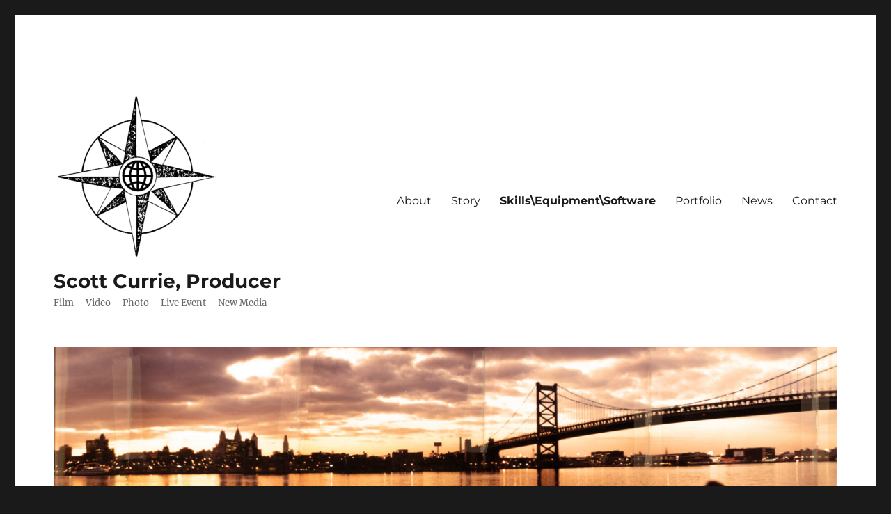

--- FILE ---
content_type: text/html; charset=UTF-8
request_url: https://sccpix.com/faq/
body_size: 7917
content:
<!DOCTYPE html>
<html lang="en-US" class="no-js">
<head>
	<meta charset="UTF-8">
	<meta name="viewport" content="width=device-width, initial-scale=1.0">
	<link rel="profile" href="https://gmpg.org/xfn/11">
		<script>
(function(html){html.className = html.className.replace(/\bno-js\b/,'js')})(document.documentElement);
//# sourceURL=twentysixteen_javascript_detection
</script>
<title>Skills\Equipment\Software &#8211; Scott Currie, Producer</title>
<meta name='robots' content='max-image-preview:large' />
	<style>img:is([sizes="auto" i], [sizes^="auto," i]) { contain-intrinsic-size: 3000px 1500px }</style>
	<link rel="alternate" type="application/rss+xml" title="Scott Currie, Producer &raquo; Feed" href="https://sccpix.com/feed/" />
<link rel="alternate" type="application/rss+xml" title="Scott Currie, Producer &raquo; Comments Feed" href="https://sccpix.com/comments/feed/" />
<script>
window._wpemojiSettings = {"baseUrl":"https:\/\/s.w.org\/images\/core\/emoji\/16.0.1\/72x72\/","ext":".png","svgUrl":"https:\/\/s.w.org\/images\/core\/emoji\/16.0.1\/svg\/","svgExt":".svg","source":{"concatemoji":"https:\/\/sccpix.com\/wp-includes\/js\/wp-emoji-release.min.js?ver=6.8.3"}};
/*! This file is auto-generated */
!function(s,n){var o,i,e;function c(e){try{var t={supportTests:e,timestamp:(new Date).valueOf()};sessionStorage.setItem(o,JSON.stringify(t))}catch(e){}}function p(e,t,n){e.clearRect(0,0,e.canvas.width,e.canvas.height),e.fillText(t,0,0);var t=new Uint32Array(e.getImageData(0,0,e.canvas.width,e.canvas.height).data),a=(e.clearRect(0,0,e.canvas.width,e.canvas.height),e.fillText(n,0,0),new Uint32Array(e.getImageData(0,0,e.canvas.width,e.canvas.height).data));return t.every(function(e,t){return e===a[t]})}function u(e,t){e.clearRect(0,0,e.canvas.width,e.canvas.height),e.fillText(t,0,0);for(var n=e.getImageData(16,16,1,1),a=0;a<n.data.length;a++)if(0!==n.data[a])return!1;return!0}function f(e,t,n,a){switch(t){case"flag":return n(e,"\ud83c\udff3\ufe0f\u200d\u26a7\ufe0f","\ud83c\udff3\ufe0f\u200b\u26a7\ufe0f")?!1:!n(e,"\ud83c\udde8\ud83c\uddf6","\ud83c\udde8\u200b\ud83c\uddf6")&&!n(e,"\ud83c\udff4\udb40\udc67\udb40\udc62\udb40\udc65\udb40\udc6e\udb40\udc67\udb40\udc7f","\ud83c\udff4\u200b\udb40\udc67\u200b\udb40\udc62\u200b\udb40\udc65\u200b\udb40\udc6e\u200b\udb40\udc67\u200b\udb40\udc7f");case"emoji":return!a(e,"\ud83e\udedf")}return!1}function g(e,t,n,a){var r="undefined"!=typeof WorkerGlobalScope&&self instanceof WorkerGlobalScope?new OffscreenCanvas(300,150):s.createElement("canvas"),o=r.getContext("2d",{willReadFrequently:!0}),i=(o.textBaseline="top",o.font="600 32px Arial",{});return e.forEach(function(e){i[e]=t(o,e,n,a)}),i}function t(e){var t=s.createElement("script");t.src=e,t.defer=!0,s.head.appendChild(t)}"undefined"!=typeof Promise&&(o="wpEmojiSettingsSupports",i=["flag","emoji"],n.supports={everything:!0,everythingExceptFlag:!0},e=new Promise(function(e){s.addEventListener("DOMContentLoaded",e,{once:!0})}),new Promise(function(t){var n=function(){try{var e=JSON.parse(sessionStorage.getItem(o));if("object"==typeof e&&"number"==typeof e.timestamp&&(new Date).valueOf()<e.timestamp+604800&&"object"==typeof e.supportTests)return e.supportTests}catch(e){}return null}();if(!n){if("undefined"!=typeof Worker&&"undefined"!=typeof OffscreenCanvas&&"undefined"!=typeof URL&&URL.createObjectURL&&"undefined"!=typeof Blob)try{var e="postMessage("+g.toString()+"("+[JSON.stringify(i),f.toString(),p.toString(),u.toString()].join(",")+"));",a=new Blob([e],{type:"text/javascript"}),r=new Worker(URL.createObjectURL(a),{name:"wpTestEmojiSupports"});return void(r.onmessage=function(e){c(n=e.data),r.terminate(),t(n)})}catch(e){}c(n=g(i,f,p,u))}t(n)}).then(function(e){for(var t in e)n.supports[t]=e[t],n.supports.everything=n.supports.everything&&n.supports[t],"flag"!==t&&(n.supports.everythingExceptFlag=n.supports.everythingExceptFlag&&n.supports[t]);n.supports.everythingExceptFlag=n.supports.everythingExceptFlag&&!n.supports.flag,n.DOMReady=!1,n.readyCallback=function(){n.DOMReady=!0}}).then(function(){return e}).then(function(){var e;n.supports.everything||(n.readyCallback(),(e=n.source||{}).concatemoji?t(e.concatemoji):e.wpemoji&&e.twemoji&&(t(e.twemoji),t(e.wpemoji)))}))}((window,document),window._wpemojiSettings);
</script>
<style id='wp-emoji-styles-inline-css'>

	img.wp-smiley, img.emoji {
		display: inline !important;
		border: none !important;
		box-shadow: none !important;
		height: 1em !important;
		width: 1em !important;
		margin: 0 0.07em !important;
		vertical-align: -0.1em !important;
		background: none !important;
		padding: 0 !important;
	}
</style>
<link rel='stylesheet' id='wp-block-library-css' href='https://sccpix.com/wp-includes/css/dist/block-library/style.min.css?ver=6.8.3' media='all' />
<style id='wp-block-library-theme-inline-css'>
.wp-block-audio :where(figcaption){color:#555;font-size:13px;text-align:center}.is-dark-theme .wp-block-audio :where(figcaption){color:#ffffffa6}.wp-block-audio{margin:0 0 1em}.wp-block-code{border:1px solid #ccc;border-radius:4px;font-family:Menlo,Consolas,monaco,monospace;padding:.8em 1em}.wp-block-embed :where(figcaption){color:#555;font-size:13px;text-align:center}.is-dark-theme .wp-block-embed :where(figcaption){color:#ffffffa6}.wp-block-embed{margin:0 0 1em}.blocks-gallery-caption{color:#555;font-size:13px;text-align:center}.is-dark-theme .blocks-gallery-caption{color:#ffffffa6}:root :where(.wp-block-image figcaption){color:#555;font-size:13px;text-align:center}.is-dark-theme :root :where(.wp-block-image figcaption){color:#ffffffa6}.wp-block-image{margin:0 0 1em}.wp-block-pullquote{border-bottom:4px solid;border-top:4px solid;color:currentColor;margin-bottom:1.75em}.wp-block-pullquote cite,.wp-block-pullquote footer,.wp-block-pullquote__citation{color:currentColor;font-size:.8125em;font-style:normal;text-transform:uppercase}.wp-block-quote{border-left:.25em solid;margin:0 0 1.75em;padding-left:1em}.wp-block-quote cite,.wp-block-quote footer{color:currentColor;font-size:.8125em;font-style:normal;position:relative}.wp-block-quote:where(.has-text-align-right){border-left:none;border-right:.25em solid;padding-left:0;padding-right:1em}.wp-block-quote:where(.has-text-align-center){border:none;padding-left:0}.wp-block-quote.is-large,.wp-block-quote.is-style-large,.wp-block-quote:where(.is-style-plain){border:none}.wp-block-search .wp-block-search__label{font-weight:700}.wp-block-search__button{border:1px solid #ccc;padding:.375em .625em}:where(.wp-block-group.has-background){padding:1.25em 2.375em}.wp-block-separator.has-css-opacity{opacity:.4}.wp-block-separator{border:none;border-bottom:2px solid;margin-left:auto;margin-right:auto}.wp-block-separator.has-alpha-channel-opacity{opacity:1}.wp-block-separator:not(.is-style-wide):not(.is-style-dots){width:100px}.wp-block-separator.has-background:not(.is-style-dots){border-bottom:none;height:1px}.wp-block-separator.has-background:not(.is-style-wide):not(.is-style-dots){height:2px}.wp-block-table{margin:0 0 1em}.wp-block-table td,.wp-block-table th{word-break:normal}.wp-block-table :where(figcaption){color:#555;font-size:13px;text-align:center}.is-dark-theme .wp-block-table :where(figcaption){color:#ffffffa6}.wp-block-video :where(figcaption){color:#555;font-size:13px;text-align:center}.is-dark-theme .wp-block-video :where(figcaption){color:#ffffffa6}.wp-block-video{margin:0 0 1em}:root :where(.wp-block-template-part.has-background){margin-bottom:0;margin-top:0;padding:1.25em 2.375em}
</style>
<style id='classic-theme-styles-inline-css'>
/*! This file is auto-generated */
.wp-block-button__link{color:#fff;background-color:#32373c;border-radius:9999px;box-shadow:none;text-decoration:none;padding:calc(.667em + 2px) calc(1.333em + 2px);font-size:1.125em}.wp-block-file__button{background:#32373c;color:#fff;text-decoration:none}
</style>
<link rel='stylesheet' id='font-awesome-css' href='https://sccpix.com/wp-content/plugins/contact-widgets/assets/css/font-awesome.min.css?ver=4.7.0' media='all' />
<style id='global-styles-inline-css'>
:root{--wp--preset--aspect-ratio--square: 1;--wp--preset--aspect-ratio--4-3: 4/3;--wp--preset--aspect-ratio--3-4: 3/4;--wp--preset--aspect-ratio--3-2: 3/2;--wp--preset--aspect-ratio--2-3: 2/3;--wp--preset--aspect-ratio--16-9: 16/9;--wp--preset--aspect-ratio--9-16: 9/16;--wp--preset--color--black: #000000;--wp--preset--color--cyan-bluish-gray: #abb8c3;--wp--preset--color--white: #fff;--wp--preset--color--pale-pink: #f78da7;--wp--preset--color--vivid-red: #cf2e2e;--wp--preset--color--luminous-vivid-orange: #ff6900;--wp--preset--color--luminous-vivid-amber: #fcb900;--wp--preset--color--light-green-cyan: #7bdcb5;--wp--preset--color--vivid-green-cyan: #00d084;--wp--preset--color--pale-cyan-blue: #8ed1fc;--wp--preset--color--vivid-cyan-blue: #0693e3;--wp--preset--color--vivid-purple: #9b51e0;--wp--preset--color--dark-gray: #1a1a1a;--wp--preset--color--medium-gray: #686868;--wp--preset--color--light-gray: #e5e5e5;--wp--preset--color--blue-gray: #4d545c;--wp--preset--color--bright-blue: #007acc;--wp--preset--color--light-blue: #9adffd;--wp--preset--color--dark-brown: #402b30;--wp--preset--color--medium-brown: #774e24;--wp--preset--color--dark-red: #640c1f;--wp--preset--color--bright-red: #ff675f;--wp--preset--color--yellow: #ffef8e;--wp--preset--gradient--vivid-cyan-blue-to-vivid-purple: linear-gradient(135deg,rgba(6,147,227,1) 0%,rgb(155,81,224) 100%);--wp--preset--gradient--light-green-cyan-to-vivid-green-cyan: linear-gradient(135deg,rgb(122,220,180) 0%,rgb(0,208,130) 100%);--wp--preset--gradient--luminous-vivid-amber-to-luminous-vivid-orange: linear-gradient(135deg,rgba(252,185,0,1) 0%,rgba(255,105,0,1) 100%);--wp--preset--gradient--luminous-vivid-orange-to-vivid-red: linear-gradient(135deg,rgba(255,105,0,1) 0%,rgb(207,46,46) 100%);--wp--preset--gradient--very-light-gray-to-cyan-bluish-gray: linear-gradient(135deg,rgb(238,238,238) 0%,rgb(169,184,195) 100%);--wp--preset--gradient--cool-to-warm-spectrum: linear-gradient(135deg,rgb(74,234,220) 0%,rgb(151,120,209) 20%,rgb(207,42,186) 40%,rgb(238,44,130) 60%,rgb(251,105,98) 80%,rgb(254,248,76) 100%);--wp--preset--gradient--blush-light-purple: linear-gradient(135deg,rgb(255,206,236) 0%,rgb(152,150,240) 100%);--wp--preset--gradient--blush-bordeaux: linear-gradient(135deg,rgb(254,205,165) 0%,rgb(254,45,45) 50%,rgb(107,0,62) 100%);--wp--preset--gradient--luminous-dusk: linear-gradient(135deg,rgb(255,203,112) 0%,rgb(199,81,192) 50%,rgb(65,88,208) 100%);--wp--preset--gradient--pale-ocean: linear-gradient(135deg,rgb(255,245,203) 0%,rgb(182,227,212) 50%,rgb(51,167,181) 100%);--wp--preset--gradient--electric-grass: linear-gradient(135deg,rgb(202,248,128) 0%,rgb(113,206,126) 100%);--wp--preset--gradient--midnight: linear-gradient(135deg,rgb(2,3,129) 0%,rgb(40,116,252) 100%);--wp--preset--font-size--small: 13px;--wp--preset--font-size--medium: 20px;--wp--preset--font-size--large: 36px;--wp--preset--font-size--x-large: 42px;--wp--preset--spacing--20: 0.44rem;--wp--preset--spacing--30: 0.67rem;--wp--preset--spacing--40: 1rem;--wp--preset--spacing--50: 1.5rem;--wp--preset--spacing--60: 2.25rem;--wp--preset--spacing--70: 3.38rem;--wp--preset--spacing--80: 5.06rem;--wp--preset--shadow--natural: 6px 6px 9px rgba(0, 0, 0, 0.2);--wp--preset--shadow--deep: 12px 12px 50px rgba(0, 0, 0, 0.4);--wp--preset--shadow--sharp: 6px 6px 0px rgba(0, 0, 0, 0.2);--wp--preset--shadow--outlined: 6px 6px 0px -3px rgba(255, 255, 255, 1), 6px 6px rgba(0, 0, 0, 1);--wp--preset--shadow--crisp: 6px 6px 0px rgba(0, 0, 0, 1);}:where(.is-layout-flex){gap: 0.5em;}:where(.is-layout-grid){gap: 0.5em;}body .is-layout-flex{display: flex;}.is-layout-flex{flex-wrap: wrap;align-items: center;}.is-layout-flex > :is(*, div){margin: 0;}body .is-layout-grid{display: grid;}.is-layout-grid > :is(*, div){margin: 0;}:where(.wp-block-columns.is-layout-flex){gap: 2em;}:where(.wp-block-columns.is-layout-grid){gap: 2em;}:where(.wp-block-post-template.is-layout-flex){gap: 1.25em;}:where(.wp-block-post-template.is-layout-grid){gap: 1.25em;}.has-black-color{color: var(--wp--preset--color--black) !important;}.has-cyan-bluish-gray-color{color: var(--wp--preset--color--cyan-bluish-gray) !important;}.has-white-color{color: var(--wp--preset--color--white) !important;}.has-pale-pink-color{color: var(--wp--preset--color--pale-pink) !important;}.has-vivid-red-color{color: var(--wp--preset--color--vivid-red) !important;}.has-luminous-vivid-orange-color{color: var(--wp--preset--color--luminous-vivid-orange) !important;}.has-luminous-vivid-amber-color{color: var(--wp--preset--color--luminous-vivid-amber) !important;}.has-light-green-cyan-color{color: var(--wp--preset--color--light-green-cyan) !important;}.has-vivid-green-cyan-color{color: var(--wp--preset--color--vivid-green-cyan) !important;}.has-pale-cyan-blue-color{color: var(--wp--preset--color--pale-cyan-blue) !important;}.has-vivid-cyan-blue-color{color: var(--wp--preset--color--vivid-cyan-blue) !important;}.has-vivid-purple-color{color: var(--wp--preset--color--vivid-purple) !important;}.has-black-background-color{background-color: var(--wp--preset--color--black) !important;}.has-cyan-bluish-gray-background-color{background-color: var(--wp--preset--color--cyan-bluish-gray) !important;}.has-white-background-color{background-color: var(--wp--preset--color--white) !important;}.has-pale-pink-background-color{background-color: var(--wp--preset--color--pale-pink) !important;}.has-vivid-red-background-color{background-color: var(--wp--preset--color--vivid-red) !important;}.has-luminous-vivid-orange-background-color{background-color: var(--wp--preset--color--luminous-vivid-orange) !important;}.has-luminous-vivid-amber-background-color{background-color: var(--wp--preset--color--luminous-vivid-amber) !important;}.has-light-green-cyan-background-color{background-color: var(--wp--preset--color--light-green-cyan) !important;}.has-vivid-green-cyan-background-color{background-color: var(--wp--preset--color--vivid-green-cyan) !important;}.has-pale-cyan-blue-background-color{background-color: var(--wp--preset--color--pale-cyan-blue) !important;}.has-vivid-cyan-blue-background-color{background-color: var(--wp--preset--color--vivid-cyan-blue) !important;}.has-vivid-purple-background-color{background-color: var(--wp--preset--color--vivid-purple) !important;}.has-black-border-color{border-color: var(--wp--preset--color--black) !important;}.has-cyan-bluish-gray-border-color{border-color: var(--wp--preset--color--cyan-bluish-gray) !important;}.has-white-border-color{border-color: var(--wp--preset--color--white) !important;}.has-pale-pink-border-color{border-color: var(--wp--preset--color--pale-pink) !important;}.has-vivid-red-border-color{border-color: var(--wp--preset--color--vivid-red) !important;}.has-luminous-vivid-orange-border-color{border-color: var(--wp--preset--color--luminous-vivid-orange) !important;}.has-luminous-vivid-amber-border-color{border-color: var(--wp--preset--color--luminous-vivid-amber) !important;}.has-light-green-cyan-border-color{border-color: var(--wp--preset--color--light-green-cyan) !important;}.has-vivid-green-cyan-border-color{border-color: var(--wp--preset--color--vivid-green-cyan) !important;}.has-pale-cyan-blue-border-color{border-color: var(--wp--preset--color--pale-cyan-blue) !important;}.has-vivid-cyan-blue-border-color{border-color: var(--wp--preset--color--vivid-cyan-blue) !important;}.has-vivid-purple-border-color{border-color: var(--wp--preset--color--vivid-purple) !important;}.has-vivid-cyan-blue-to-vivid-purple-gradient-background{background: var(--wp--preset--gradient--vivid-cyan-blue-to-vivid-purple) !important;}.has-light-green-cyan-to-vivid-green-cyan-gradient-background{background: var(--wp--preset--gradient--light-green-cyan-to-vivid-green-cyan) !important;}.has-luminous-vivid-amber-to-luminous-vivid-orange-gradient-background{background: var(--wp--preset--gradient--luminous-vivid-amber-to-luminous-vivid-orange) !important;}.has-luminous-vivid-orange-to-vivid-red-gradient-background{background: var(--wp--preset--gradient--luminous-vivid-orange-to-vivid-red) !important;}.has-very-light-gray-to-cyan-bluish-gray-gradient-background{background: var(--wp--preset--gradient--very-light-gray-to-cyan-bluish-gray) !important;}.has-cool-to-warm-spectrum-gradient-background{background: var(--wp--preset--gradient--cool-to-warm-spectrum) !important;}.has-blush-light-purple-gradient-background{background: var(--wp--preset--gradient--blush-light-purple) !important;}.has-blush-bordeaux-gradient-background{background: var(--wp--preset--gradient--blush-bordeaux) !important;}.has-luminous-dusk-gradient-background{background: var(--wp--preset--gradient--luminous-dusk) !important;}.has-pale-ocean-gradient-background{background: var(--wp--preset--gradient--pale-ocean) !important;}.has-electric-grass-gradient-background{background: var(--wp--preset--gradient--electric-grass) !important;}.has-midnight-gradient-background{background: var(--wp--preset--gradient--midnight) !important;}.has-small-font-size{font-size: var(--wp--preset--font-size--small) !important;}.has-medium-font-size{font-size: var(--wp--preset--font-size--medium) !important;}.has-large-font-size{font-size: var(--wp--preset--font-size--large) !important;}.has-x-large-font-size{font-size: var(--wp--preset--font-size--x-large) !important;}
:where(.wp-block-post-template.is-layout-flex){gap: 1.25em;}:where(.wp-block-post-template.is-layout-grid){gap: 1.25em;}
:where(.wp-block-columns.is-layout-flex){gap: 2em;}:where(.wp-block-columns.is-layout-grid){gap: 2em;}
:root :where(.wp-block-pullquote){font-size: 1.5em;line-height: 1.6;}
</style>
<link rel='stylesheet' id='wp-components-css' href='https://sccpix.com/wp-includes/css/dist/components/style.min.css?ver=6.8.3' media='all' />
<link rel='stylesheet' id='godaddy-styles-css' href='https://sccpix.com/wp-content/mu-plugins/vendor/wpex/godaddy-launch/includes/Dependencies/GoDaddy/Styles/build/latest.css?ver=2.0.2' media='all' />
<link rel='stylesheet' id='twentysixteen-fonts-css' href='https://sccpix.com/wp-content/themes/twentysixteen/fonts/merriweather-plus-montserrat-plus-inconsolata.css?ver=20230328' media='all' />
<link rel='stylesheet' id='genericons-css' href='https://sccpix.com/wp-content/themes/twentysixteen/genericons/genericons.css?ver=20251101' media='all' />
<link rel='stylesheet' id='twentysixteen-style-css' href='https://sccpix.com/wp-content/themes/twentysixteen/style.css?ver=20251202' media='all' />
<link rel='stylesheet' id='twentysixteen-block-style-css' href='https://sccpix.com/wp-content/themes/twentysixteen/css/blocks.css?ver=20240817' media='all' />
<link rel='stylesheet' id='wpcw-css' href='https://sccpix.com/wp-content/plugins/contact-widgets/assets/css/style.min.css?ver=1.0.1' media='all' />
<script src="https://sccpix.com/wp-includes/js/jquery/jquery.min.js?ver=3.7.1" id="jquery-core-js"></script>
<script src="https://sccpix.com/wp-includes/js/jquery/jquery-migrate.min.js?ver=3.4.1" id="jquery-migrate-js"></script>
<script id="twentysixteen-script-js-extra">
var screenReaderText = {"expand":"expand child menu","collapse":"collapse child menu"};
</script>
<script src="https://sccpix.com/wp-content/themes/twentysixteen/js/functions.js?ver=20230629" id="twentysixteen-script-js" defer data-wp-strategy="defer"></script>
<link rel="https://api.w.org/" href="https://sccpix.com/wp-json/" /><link rel="alternate" title="JSON" type="application/json" href="https://sccpix.com/wp-json/wp/v2/pages/9" /><link rel="EditURI" type="application/rsd+xml" title="RSD" href="https://sccpix.com/xmlrpc.php?rsd" />
<meta name="generator" content="WordPress 6.8.3" />
<link rel="canonical" href="https://sccpix.com/faq/" />
<link rel='shortlink' href='https://sccpix.com/?p=9' />
<link rel="alternate" title="oEmbed (JSON)" type="application/json+oembed" href="https://sccpix.com/wp-json/oembed/1.0/embed?url=https%3A%2F%2Fsccpix.com%2Ffaq%2F" />
<link rel="alternate" title="oEmbed (XML)" type="text/xml+oembed" href="https://sccpix.com/wp-json/oembed/1.0/embed?url=https%3A%2F%2Fsccpix.com%2Ffaq%2F&#038;format=xml" />
<link rel="icon" href="https://sccpix.com/wp-content/uploads/2016/04/cropped-Philly-Pan-3-Adusted-32x32.jpg" sizes="32x32" />
<link rel="icon" href="https://sccpix.com/wp-content/uploads/2016/04/cropped-Philly-Pan-3-Adusted-192x192.jpg" sizes="192x192" />
<link rel="apple-touch-icon" href="https://sccpix.com/wp-content/uploads/2016/04/cropped-Philly-Pan-3-Adusted-180x180.jpg" />
<meta name="msapplication-TileImage" content="https://sccpix.com/wp-content/uploads/2016/04/cropped-Philly-Pan-3-Adusted-270x270.jpg" />
</head>

<body class="wp-singular page-template-default page page-id-9 wp-custom-logo wp-embed-responsive wp-theme-twentysixteen">
<div id="page" class="site">
	<div class="site-inner">
		<a class="skip-link screen-reader-text" href="#content">
			Skip to content		</a>

		<header id="masthead" class="site-header">
			<div class="site-header-main">
				<div class="site-branding">
					<a href="https://sccpix.com/" class="custom-logo-link" rel="home"><img width="240" height="240" src="https://sccpix.com/wp-content/uploads/2016/04/cropped-TLOGO.bmp" class="custom-logo" alt="Scott Currie, Producer" decoding="async" fetchpriority="high" srcset="https://sccpix.com/wp-content/uploads/2016/04/cropped-TLOGO.bmp 240w, https://sccpix.com/wp-content/uploads/2016/04/cropped-TLOGO-150x150.bmp 150w" sizes="(max-width: 240px) 85vw, 240px" /></a>						<p class="site-title"><a href="https://sccpix.com/" rel="home" >Scott Currie, Producer</a></p>
												<p class="site-description">Film &#8211; Video &#8211; Photo &#8211; Live Event &#8211; New Media</p>
									</div><!-- .site-branding -->

									<button id="menu-toggle" class="menu-toggle">Menu</button>

					<div id="site-header-menu" class="site-header-menu">
													<nav id="site-navigation" class="main-navigation" aria-label="Primary Menu">
								<div class="menu-primary-menu-container"><ul id="menu-primary-menu" class="primary-menu"><li id="menu-item-18" class="menu-item menu-item-type-post_type menu-item-object-page menu-item-home menu-item-18"><a href="https://sccpix.com/">About</a></li>
<li id="menu-item-16" class="menu-item menu-item-type-post_type menu-item-object-page menu-item-16"><a href="https://sccpix.com/estimates/">Story</a></li>
<li id="menu-item-17" class="menu-item menu-item-type-post_type menu-item-object-page current-menu-item page_item page-item-9 current_page_item menu-item-17"><a href="https://sccpix.com/faq/" aria-current="page">Skills\Equipment\Software</a></li>
<li id="menu-item-160" class="menu-item menu-item-type-post_type menu-item-object-page menu-item-160"><a href="https://sccpix.com/portfolio/">Portfolio</a></li>
<li id="menu-item-26" class="menu-item menu-item-type-post_type menu-item-object-page menu-item-26"><a href="https://sccpix.com/news/">News</a></li>
<li id="menu-item-22" class="menu-item menu-item-type-post_type menu-item-object-page menu-item-22"><a href="https://sccpix.com/contact/">Contact</a></li>
</ul></div>							</nav><!-- .main-navigation -->
						
													<nav id="social-navigation" class="social-navigation" aria-label="Social Links Menu">
								<div class="social-links-menu"><ul>
<li class="page_item page-item-2"><a href="https://sccpix.com/"><span class="screen-reader-text">About</span></a></li>
<li class="page_item page-item-150"><a href="https://sccpix.com/capabilities/"><span class="screen-reader-text">Capabilities</span></a></li>
<li class="page_item page-item-19"><a href="https://sccpix.com/contact/"><span class="screen-reader-text">Contact</span></a></li>
<li class="page_item page-item-23"><a href="https://sccpix.com/news/"><span class="screen-reader-text">News</span></a></li>
<li class="page_item page-item-153"><a href="https://sccpix.com/portfolio/"><span class="screen-reader-text">Portfolio</span></a></li>
<li class="page_item page-item-9 current_page_item"><a href="https://sccpix.com/faq/" aria-current="page"><span class="screen-reader-text">Skills\Equipment\Software</span></a></li>
<li class="page_item page-item-11"><a href="https://sccpix.com/estimates/"><span class="screen-reader-text">Story</span></a></li>
</ul></div>
							</nav><!-- .social-navigation -->
											</div><!-- .site-header-menu -->
							</div><!-- .site-header-main -->

											<div class="header-image">
					<a href="https://sccpix.com/" rel="home" >
						<img src="https://sccpix.com/wp-content/uploads/2016/04/cropped-Philly-Pan-3-Adusted-1-1.jpg" width="1200" height="279" alt="Scott Currie, Producer" sizes="(max-width: 709px) 85vw, (max-width: 909px) 81vw, (max-width: 1362px) 88vw, 1200px" srcset="https://sccpix.com/wp-content/uploads/2016/04/cropped-Philly-Pan-3-Adusted-1-1.jpg 1200w, https://sccpix.com/wp-content/uploads/2016/04/cropped-Philly-Pan-3-Adusted-1-1-300x70.jpg 300w, https://sccpix.com/wp-content/uploads/2016/04/cropped-Philly-Pan-3-Adusted-1-1-768x179.jpg 768w, https://sccpix.com/wp-content/uploads/2016/04/cropped-Philly-Pan-3-Adusted-1-1-1024x238.jpg 1024w" decoding="async" />					</a>
				</div><!-- .header-image -->
					</header><!-- .site-header -->

		<div id="content" class="site-content">

<div id="primary" class="content-area">
	<main id="main" class="site-main">
		
<article id="post-9" class="post-9 page type-page status-publish hentry">
	<header class="entry-header">
		<h1 class="entry-title">Skills\Equipment\Software</h1>	</header><!-- .entry-header -->

	
	<div class="entry-content">
		<p><strong><u>SKILLS</u></strong></p>
<ul>
<li>Full Scope &amp; All Scale Film &amp; Video project management from inception through distribution.</li>
<li>Location Scouting &amp; Management</li>
<li>Production Management</li>
<li>Camera Operations &amp; Lighting &#8211; can work as one-man-band on certain projects</li>
<li>Live Event Production &amp; Direction &#8211; working with Primitive World Productions, LLC &#8211; I produce on going live events for clients including Ed Slott &amp; Company and Financial Independence Group.</li>
</ul>
<p><strong><u>EQUIPMENT &amp; SOFTWARE</u></strong></p>
<ul>
<li>Adept with Final Cut Pro, Adobe Premiere &amp; Aftereffects, Davinci Resolve Color Correction &amp; Finishing software</li>
<li>Own\Operate\Rent &#8211; Sony EX3 video camera with tripod, wireless sound, Arri light kit and Diva 400 kit</li>
<li>Own\Rent &#8211; Full locations kit including traffic cones, police tape, interior floor protection, etc.</li>
<li>Fully skilled with and own all major film production software including EP\Movie Magic Budgeting &amp; Scheduling, Screenplay</li>
<li>Systems Screenwriter 6, Media-Services Showbiz Budgeting &amp; Scheduling and Gorilla 5.02.</li>
<li>Beta tester for Gorilla &amp; Media Services film production software packages.</li>
</ul>
	</div><!-- .entry-content -->

	
</article><!-- #post-9 -->

	</main><!-- .site-main -->

	<aside id="content-bottom-widgets" class="content-bottom-widgets">
	
			<div class="widget-area">
			<section id="wpcw_contact-6" class="widget wpcw-widgets wpcw-widget-contact"><ul><li class="has-label"><strong>Email</strong><br><div><a href="mailto:sc&#112;h&#105;&#108;l&#121;&#64;co&#109;c&#97;s&#116;.n&#101;&#116;">sc&#112;h&#105;&#108;l&#121;&#64;co&#109;c&#97;s&#116;.n&#101;&#116;</a></div></li><li class="has-label"><strong>Phone</strong><br><div>610-766-2710</div></li></ul></section>		</div><!-- .widget-area -->
	</aside><!-- .content-bottom-widgets -->

</div><!-- .content-area -->


	<aside id="secondary" class="sidebar widget-area">
		<section id="archives-2" class="widget widget_archive"><h2 class="widget-title">Archives</h2><nav aria-label="Archives">
			<ul>
							</ul>

			</nav></section>	</aside><!-- .sidebar .widget-area -->

		</div><!-- .site-content -->

		<footer id="colophon" class="site-footer">
							<nav class="main-navigation" aria-label="Footer Primary Menu">
					<div class="menu-primary-menu-container"><ul id="menu-primary-menu-1" class="primary-menu"><li class="menu-item menu-item-type-post_type menu-item-object-page menu-item-home menu-item-18"><a href="https://sccpix.com/">About</a></li>
<li class="menu-item menu-item-type-post_type menu-item-object-page menu-item-16"><a href="https://sccpix.com/estimates/">Story</a></li>
<li class="menu-item menu-item-type-post_type menu-item-object-page current-menu-item page_item page-item-9 current_page_item menu-item-17"><a href="https://sccpix.com/faq/" aria-current="page">Skills\Equipment\Software</a></li>
<li class="menu-item menu-item-type-post_type menu-item-object-page menu-item-160"><a href="https://sccpix.com/portfolio/">Portfolio</a></li>
<li class="menu-item menu-item-type-post_type menu-item-object-page menu-item-26"><a href="https://sccpix.com/news/">News</a></li>
<li class="menu-item menu-item-type-post_type menu-item-object-page menu-item-22"><a href="https://sccpix.com/contact/">Contact</a></li>
</ul></div>				</nav><!-- .main-navigation -->
			
							<nav class="social-navigation" aria-label="Footer Social Links Menu">
					<div class="social-links-menu"><ul>
<li class="page_item page-item-2"><a href="https://sccpix.com/"><span class="screen-reader-text">About</span></a></li>
<li class="page_item page-item-150"><a href="https://sccpix.com/capabilities/"><span class="screen-reader-text">Capabilities</span></a></li>
<li class="page_item page-item-19"><a href="https://sccpix.com/contact/"><span class="screen-reader-text">Contact</span></a></li>
<li class="page_item page-item-23"><a href="https://sccpix.com/news/"><span class="screen-reader-text">News</span></a></li>
<li class="page_item page-item-153"><a href="https://sccpix.com/portfolio/"><span class="screen-reader-text">Portfolio</span></a></li>
<li class="page_item page-item-9 current_page_item"><a href="https://sccpix.com/faq/" aria-current="page"><span class="screen-reader-text">Skills\Equipment\Software</span></a></li>
<li class="page_item page-item-11"><a href="https://sccpix.com/estimates/"><span class="screen-reader-text">Story</span></a></li>
</ul></div>
				</nav><!-- .social-navigation -->
			
			<div class="site-info">
								<span class="site-title"><a href="https://sccpix.com/" rel="home">Scott Currie, Producer</a></span>
								<a href="https://wordpress.org/" class="imprint">
					Proudly powered by WordPress				</a>
			</div><!-- .site-info -->
		</footer><!-- .site-footer -->
	</div><!-- .site-inner -->
</div><!-- .site -->

<script type="speculationrules">
{"prefetch":[{"source":"document","where":{"and":[{"href_matches":"\/*"},{"not":{"href_matches":["\/wp-*.php","\/wp-admin\/*","\/wp-content\/uploads\/*","\/wp-content\/*","\/wp-content\/plugins\/*","\/wp-content\/themes\/twentysixteen\/*","\/*\\?(.+)"]}},{"not":{"selector_matches":"a[rel~=\"nofollow\"]"}},{"not":{"selector_matches":".no-prefetch, .no-prefetch a"}}]},"eagerness":"conservative"}]}
</script>
		<script>'undefined'=== typeof _trfq || (window._trfq = []);'undefined'=== typeof _trfd && (window._trfd=[]),
                _trfd.push({'tccl.baseHost':'secureserver.net'}),
                _trfd.push({'ap':'wpaas_v2'},
                    {'server':'4e1446dfa957'},
                    {'pod':'c26-prod-p3-us-west-2'},
                                        {'xid':'45446836'},
                    {'wp':'6.8.3'},
                    {'php':'8.2.30'},
                    {'loggedin':'0'},
                    {'cdn':'1'},
                    {'builder':''},
                    {'theme':'twentysixteen'},
                    {'wds':'0'},
                    {'wp_alloptions_count':'245'},
                    {'wp_alloptions_bytes':'56581'},
                    {'gdl_coming_soon_page':'0'}
                    , {'appid':'593142'}                 );
            var trafficScript = document.createElement('script'); trafficScript.src = 'https://img1.wsimg.com/signals/js/clients/scc-c2/scc-c2.min.js'; window.document.head.appendChild(trafficScript);</script>
		<script>window.addEventListener('click', function (elem) { var _elem$target, _elem$target$dataset, _window, _window$_trfq; return (elem === null || elem === void 0 ? void 0 : (_elem$target = elem.target) === null || _elem$target === void 0 ? void 0 : (_elem$target$dataset = _elem$target.dataset) === null || _elem$target$dataset === void 0 ? void 0 : _elem$target$dataset.eid) && ((_window = window) === null || _window === void 0 ? void 0 : (_window$_trfq = _window._trfq) === null || _window$_trfq === void 0 ? void 0 : _window$_trfq.push(["cmdLogEvent", "click", elem.target.dataset.eid]));});</script>
		<script src='https://img1.wsimg.com/traffic-assets/js/tccl-tti.min.js' onload="window.tti.calculateTTI()"></script>
		</body>
</html>
